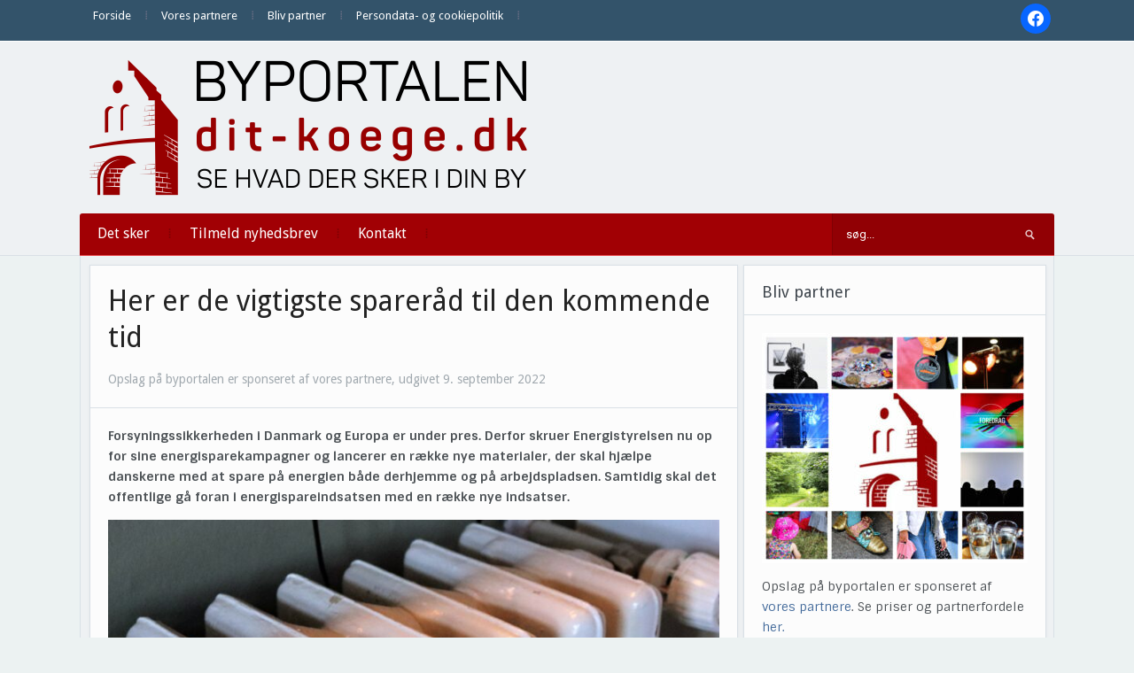

--- FILE ---
content_type: text/html; charset=UTF-8
request_url: https://dit-koege.dk/her-er-de-vigtigste-spareraad-til-den-kommende-tid/
body_size: 16390
content:
<!DOCTYPE html>
<html xmlns="http://www.w3.org/1999/xhtml" lang="da-DK" prefix="og: http://ogp.me/ns# article: http://ogp.me/ns/article#">
<head>
    <meta http-equiv="Content-Type" content="text/html; charset=UTF-8" />
    <meta http-equiv="X-UA-Compatible" content="IE=edge,chrome=1">
    <meta name="viewport" content="width=device-width, initial-scale=1.0">

    
    <link rel="pingback" href="https://dit-koege.dk/xmlrpc.php" />

    <title>Her er de vigtigste spareråd til den kommende tid | Dit Køge</title>
<meta name='robots' content='max-image-preview:large' />
<link rel='dns-prefetch' href='//fonts.googleapis.com' />
<link rel='dns-prefetch' href='//hb.wpmucdn.com' />
<link href='//hb.wpmucdn.com' rel='preconnect' />
<link href='http://fonts.googleapis.com' rel='preconnect' />
<link href='//fonts.gstatic.com' crossorigin='' rel='preconnect' />
<link rel="alternate" type="application/rss+xml" title="Dit Køge &raquo; Feed" href="https://dit-koege.dk/feed/" />
<link rel="alternate" type="application/rss+xml" title="Dit Køge &raquo;-kommentar-feed" href="https://dit-koege.dk/comments/feed/" />
<link rel="alternate" title="oEmbed (JSON)" type="application/json+oembed" href="https://dit-koege.dk/wp-json/oembed/1.0/embed?url=https%3A%2F%2Fdit-koege.dk%2Fher-er-de-vigtigste-spareraad-til-den-kommende-tid%2F" />
<link rel="alternate" title="oEmbed (XML)" type="text/xml+oembed" href="https://dit-koege.dk/wp-json/oembed/1.0/embed?url=https%3A%2F%2Fdit-koege.dk%2Fher-er-de-vigtigste-spareraad-til-den-kommende-tid%2F&#038;format=xml" />
<style id='wp-img-auto-sizes-contain-inline-css' type='text/css'>
img:is([sizes=auto i],[sizes^="auto," i]){contain-intrinsic-size:3000px 1500px}
/*# sourceURL=wp-img-auto-sizes-contain-inline-css */
</style>
<link rel='stylesheet' id='pt-cv-public-style-css' href='https://hb.wpmucdn.com/dit-koege.dk/ceb25fb0-29a5-4aac-bf38-c62a9b9fe5bd.css' type='text/css' media='all' />
<style id='wp-emoji-styles-inline-css' type='text/css'>

	img.wp-smiley, img.emoji {
		display: inline !important;
		border: none !important;
		box-shadow: none !important;
		height: 1em !important;
		width: 1em !important;
		margin: 0 0.07em !important;
		vertical-align: -0.1em !important;
		background: none !important;
		padding: 0 !important;
	}
/*# sourceURL=wp-emoji-styles-inline-css */
</style>
<style id='wp-block-library-inline-css' type='text/css'>
:root{--wp-block-synced-color:#7a00df;--wp-block-synced-color--rgb:122,0,223;--wp-bound-block-color:var(--wp-block-synced-color);--wp-editor-canvas-background:#ddd;--wp-admin-theme-color:#007cba;--wp-admin-theme-color--rgb:0,124,186;--wp-admin-theme-color-darker-10:#006ba1;--wp-admin-theme-color-darker-10--rgb:0,107,160.5;--wp-admin-theme-color-darker-20:#005a87;--wp-admin-theme-color-darker-20--rgb:0,90,135;--wp-admin-border-width-focus:2px}@media (min-resolution:192dpi){:root{--wp-admin-border-width-focus:1.5px}}.wp-element-button{cursor:pointer}:root .has-very-light-gray-background-color{background-color:#eee}:root .has-very-dark-gray-background-color{background-color:#313131}:root .has-very-light-gray-color{color:#eee}:root .has-very-dark-gray-color{color:#313131}:root .has-vivid-green-cyan-to-vivid-cyan-blue-gradient-background{background:linear-gradient(135deg,#00d084,#0693e3)}:root .has-purple-crush-gradient-background{background:linear-gradient(135deg,#34e2e4,#4721fb 50%,#ab1dfe)}:root .has-hazy-dawn-gradient-background{background:linear-gradient(135deg,#faaca8,#dad0ec)}:root .has-subdued-olive-gradient-background{background:linear-gradient(135deg,#fafae1,#67a671)}:root .has-atomic-cream-gradient-background{background:linear-gradient(135deg,#fdd79a,#004a59)}:root .has-nightshade-gradient-background{background:linear-gradient(135deg,#330968,#31cdcf)}:root .has-midnight-gradient-background{background:linear-gradient(135deg,#020381,#2874fc)}:root{--wp--preset--font-size--normal:16px;--wp--preset--font-size--huge:42px}.has-regular-font-size{font-size:1em}.has-larger-font-size{font-size:2.625em}.has-normal-font-size{font-size:var(--wp--preset--font-size--normal)}.has-huge-font-size{font-size:var(--wp--preset--font-size--huge)}.has-text-align-center{text-align:center}.has-text-align-left{text-align:left}.has-text-align-right{text-align:right}.has-fit-text{white-space:nowrap!important}#end-resizable-editor-section{display:none}.aligncenter{clear:both}.items-justified-left{justify-content:flex-start}.items-justified-center{justify-content:center}.items-justified-right{justify-content:flex-end}.items-justified-space-between{justify-content:space-between}.screen-reader-text{border:0;clip-path:inset(50%);height:1px;margin:-1px;overflow:hidden;padding:0;position:absolute;width:1px;word-wrap:normal!important}.screen-reader-text:focus{background-color:#ddd;clip-path:none;color:#444;display:block;font-size:1em;height:auto;left:5px;line-height:normal;padding:15px 23px 14px;text-decoration:none;top:5px;width:auto;z-index:100000}html :where(.has-border-color){border-style:solid}html :where([style*=border-top-color]){border-top-style:solid}html :where([style*=border-right-color]){border-right-style:solid}html :where([style*=border-bottom-color]){border-bottom-style:solid}html :where([style*=border-left-color]){border-left-style:solid}html :where([style*=border-width]){border-style:solid}html :where([style*=border-top-width]){border-top-style:solid}html :where([style*=border-right-width]){border-right-style:solid}html :where([style*=border-bottom-width]){border-bottom-style:solid}html :where([style*=border-left-width]){border-left-style:solid}html :where(img[class*=wp-image-]){height:auto;max-width:100%}:where(figure){margin:0 0 1em}html :where(.is-position-sticky){--wp-admin--admin-bar--position-offset:var(--wp-admin--admin-bar--height,0px)}@media screen and (max-width:600px){html :where(.is-position-sticky){--wp-admin--admin-bar--position-offset:0px}}

/*# sourceURL=wp-block-library-inline-css */
</style><style id='global-styles-inline-css' type='text/css'>
:root{--wp--preset--aspect-ratio--square: 1;--wp--preset--aspect-ratio--4-3: 4/3;--wp--preset--aspect-ratio--3-4: 3/4;--wp--preset--aspect-ratio--3-2: 3/2;--wp--preset--aspect-ratio--2-3: 2/3;--wp--preset--aspect-ratio--16-9: 16/9;--wp--preset--aspect-ratio--9-16: 9/16;--wp--preset--color--black: #000000;--wp--preset--color--cyan-bluish-gray: #abb8c3;--wp--preset--color--white: #ffffff;--wp--preset--color--pale-pink: #f78da7;--wp--preset--color--vivid-red: #cf2e2e;--wp--preset--color--luminous-vivid-orange: #ff6900;--wp--preset--color--luminous-vivid-amber: #fcb900;--wp--preset--color--light-green-cyan: #7bdcb5;--wp--preset--color--vivid-green-cyan: #00d084;--wp--preset--color--pale-cyan-blue: #8ed1fc;--wp--preset--color--vivid-cyan-blue: #0693e3;--wp--preset--color--vivid-purple: #9b51e0;--wp--preset--gradient--vivid-cyan-blue-to-vivid-purple: linear-gradient(135deg,rgb(6,147,227) 0%,rgb(155,81,224) 100%);--wp--preset--gradient--light-green-cyan-to-vivid-green-cyan: linear-gradient(135deg,rgb(122,220,180) 0%,rgb(0,208,130) 100%);--wp--preset--gradient--luminous-vivid-amber-to-luminous-vivid-orange: linear-gradient(135deg,rgb(252,185,0) 0%,rgb(255,105,0) 100%);--wp--preset--gradient--luminous-vivid-orange-to-vivid-red: linear-gradient(135deg,rgb(255,105,0) 0%,rgb(207,46,46) 100%);--wp--preset--gradient--very-light-gray-to-cyan-bluish-gray: linear-gradient(135deg,rgb(238,238,238) 0%,rgb(169,184,195) 100%);--wp--preset--gradient--cool-to-warm-spectrum: linear-gradient(135deg,rgb(74,234,220) 0%,rgb(151,120,209) 20%,rgb(207,42,186) 40%,rgb(238,44,130) 60%,rgb(251,105,98) 80%,rgb(254,248,76) 100%);--wp--preset--gradient--blush-light-purple: linear-gradient(135deg,rgb(255,206,236) 0%,rgb(152,150,240) 100%);--wp--preset--gradient--blush-bordeaux: linear-gradient(135deg,rgb(254,205,165) 0%,rgb(254,45,45) 50%,rgb(107,0,62) 100%);--wp--preset--gradient--luminous-dusk: linear-gradient(135deg,rgb(255,203,112) 0%,rgb(199,81,192) 50%,rgb(65,88,208) 100%);--wp--preset--gradient--pale-ocean: linear-gradient(135deg,rgb(255,245,203) 0%,rgb(182,227,212) 50%,rgb(51,167,181) 100%);--wp--preset--gradient--electric-grass: linear-gradient(135deg,rgb(202,248,128) 0%,rgb(113,206,126) 100%);--wp--preset--gradient--midnight: linear-gradient(135deg,rgb(2,3,129) 0%,rgb(40,116,252) 100%);--wp--preset--font-size--small: 13px;--wp--preset--font-size--medium: 20px;--wp--preset--font-size--large: 36px;--wp--preset--font-size--x-large: 42px;--wp--preset--spacing--20: 0.44rem;--wp--preset--spacing--30: 0.67rem;--wp--preset--spacing--40: 1rem;--wp--preset--spacing--50: 1.5rem;--wp--preset--spacing--60: 2.25rem;--wp--preset--spacing--70: 3.38rem;--wp--preset--spacing--80: 5.06rem;--wp--preset--shadow--natural: 6px 6px 9px rgba(0, 0, 0, 0.2);--wp--preset--shadow--deep: 12px 12px 50px rgba(0, 0, 0, 0.4);--wp--preset--shadow--sharp: 6px 6px 0px rgba(0, 0, 0, 0.2);--wp--preset--shadow--outlined: 6px 6px 0px -3px rgb(255, 255, 255), 6px 6px rgb(0, 0, 0);--wp--preset--shadow--crisp: 6px 6px 0px rgb(0, 0, 0);}:where(.is-layout-flex){gap: 0.5em;}:where(.is-layout-grid){gap: 0.5em;}body .is-layout-flex{display: flex;}.is-layout-flex{flex-wrap: wrap;align-items: center;}.is-layout-flex > :is(*, div){margin: 0;}body .is-layout-grid{display: grid;}.is-layout-grid > :is(*, div){margin: 0;}:where(.wp-block-columns.is-layout-flex){gap: 2em;}:where(.wp-block-columns.is-layout-grid){gap: 2em;}:where(.wp-block-post-template.is-layout-flex){gap: 1.25em;}:where(.wp-block-post-template.is-layout-grid){gap: 1.25em;}.has-black-color{color: var(--wp--preset--color--black) !important;}.has-cyan-bluish-gray-color{color: var(--wp--preset--color--cyan-bluish-gray) !important;}.has-white-color{color: var(--wp--preset--color--white) !important;}.has-pale-pink-color{color: var(--wp--preset--color--pale-pink) !important;}.has-vivid-red-color{color: var(--wp--preset--color--vivid-red) !important;}.has-luminous-vivid-orange-color{color: var(--wp--preset--color--luminous-vivid-orange) !important;}.has-luminous-vivid-amber-color{color: var(--wp--preset--color--luminous-vivid-amber) !important;}.has-light-green-cyan-color{color: var(--wp--preset--color--light-green-cyan) !important;}.has-vivid-green-cyan-color{color: var(--wp--preset--color--vivid-green-cyan) !important;}.has-pale-cyan-blue-color{color: var(--wp--preset--color--pale-cyan-blue) !important;}.has-vivid-cyan-blue-color{color: var(--wp--preset--color--vivid-cyan-blue) !important;}.has-vivid-purple-color{color: var(--wp--preset--color--vivid-purple) !important;}.has-black-background-color{background-color: var(--wp--preset--color--black) !important;}.has-cyan-bluish-gray-background-color{background-color: var(--wp--preset--color--cyan-bluish-gray) !important;}.has-white-background-color{background-color: var(--wp--preset--color--white) !important;}.has-pale-pink-background-color{background-color: var(--wp--preset--color--pale-pink) !important;}.has-vivid-red-background-color{background-color: var(--wp--preset--color--vivid-red) !important;}.has-luminous-vivid-orange-background-color{background-color: var(--wp--preset--color--luminous-vivid-orange) !important;}.has-luminous-vivid-amber-background-color{background-color: var(--wp--preset--color--luminous-vivid-amber) !important;}.has-light-green-cyan-background-color{background-color: var(--wp--preset--color--light-green-cyan) !important;}.has-vivid-green-cyan-background-color{background-color: var(--wp--preset--color--vivid-green-cyan) !important;}.has-pale-cyan-blue-background-color{background-color: var(--wp--preset--color--pale-cyan-blue) !important;}.has-vivid-cyan-blue-background-color{background-color: var(--wp--preset--color--vivid-cyan-blue) !important;}.has-vivid-purple-background-color{background-color: var(--wp--preset--color--vivid-purple) !important;}.has-black-border-color{border-color: var(--wp--preset--color--black) !important;}.has-cyan-bluish-gray-border-color{border-color: var(--wp--preset--color--cyan-bluish-gray) !important;}.has-white-border-color{border-color: var(--wp--preset--color--white) !important;}.has-pale-pink-border-color{border-color: var(--wp--preset--color--pale-pink) !important;}.has-vivid-red-border-color{border-color: var(--wp--preset--color--vivid-red) !important;}.has-luminous-vivid-orange-border-color{border-color: var(--wp--preset--color--luminous-vivid-orange) !important;}.has-luminous-vivid-amber-border-color{border-color: var(--wp--preset--color--luminous-vivid-amber) !important;}.has-light-green-cyan-border-color{border-color: var(--wp--preset--color--light-green-cyan) !important;}.has-vivid-green-cyan-border-color{border-color: var(--wp--preset--color--vivid-green-cyan) !important;}.has-pale-cyan-blue-border-color{border-color: var(--wp--preset--color--pale-cyan-blue) !important;}.has-vivid-cyan-blue-border-color{border-color: var(--wp--preset--color--vivid-cyan-blue) !important;}.has-vivid-purple-border-color{border-color: var(--wp--preset--color--vivid-purple) !important;}.has-vivid-cyan-blue-to-vivid-purple-gradient-background{background: var(--wp--preset--gradient--vivid-cyan-blue-to-vivid-purple) !important;}.has-light-green-cyan-to-vivid-green-cyan-gradient-background{background: var(--wp--preset--gradient--light-green-cyan-to-vivid-green-cyan) !important;}.has-luminous-vivid-amber-to-luminous-vivid-orange-gradient-background{background: var(--wp--preset--gradient--luminous-vivid-amber-to-luminous-vivid-orange) !important;}.has-luminous-vivid-orange-to-vivid-red-gradient-background{background: var(--wp--preset--gradient--luminous-vivid-orange-to-vivid-red) !important;}.has-very-light-gray-to-cyan-bluish-gray-gradient-background{background: var(--wp--preset--gradient--very-light-gray-to-cyan-bluish-gray) !important;}.has-cool-to-warm-spectrum-gradient-background{background: var(--wp--preset--gradient--cool-to-warm-spectrum) !important;}.has-blush-light-purple-gradient-background{background: var(--wp--preset--gradient--blush-light-purple) !important;}.has-blush-bordeaux-gradient-background{background: var(--wp--preset--gradient--blush-bordeaux) !important;}.has-luminous-dusk-gradient-background{background: var(--wp--preset--gradient--luminous-dusk) !important;}.has-pale-ocean-gradient-background{background: var(--wp--preset--gradient--pale-ocean) !important;}.has-electric-grass-gradient-background{background: var(--wp--preset--gradient--electric-grass) !important;}.has-midnight-gradient-background{background: var(--wp--preset--gradient--midnight) !important;}.has-small-font-size{font-size: var(--wp--preset--font-size--small) !important;}.has-medium-font-size{font-size: var(--wp--preset--font-size--medium) !important;}.has-large-font-size{font-size: var(--wp--preset--font-size--large) !important;}.has-x-large-font-size{font-size: var(--wp--preset--font-size--x-large) !important;}
/*# sourceURL=global-styles-inline-css */
</style>

<style id='classic-theme-styles-inline-css' type='text/css'>
/*! This file is auto-generated */
.wp-block-button__link{color:#fff;background-color:#32373c;border-radius:9999px;box-shadow:none;text-decoration:none;padding:calc(.667em + 2px) calc(1.333em + 2px);font-size:1.125em}.wp-block-file__button{background:#32373c;color:#fff;text-decoration:none}
/*# sourceURL=/wp-includes/css/classic-themes.min.css */
</style>
<link rel='stylesheet' id='zoom-theme-utils-css-css' href='https://hb.wpmucdn.com/dit-koege.dk/f2aa057a-09ff-4ae3-8912-b737a85f645e.css' type='text/css' media='all' />
<link rel='stylesheet' id='alpha-style-css' href='https://hb.wpmucdn.com/dit-koege.dk/269da01c-50b1-4ad3-948b-2ec372230cb7.css' type='text/css' media='all' />
<link rel='stylesheet' id='media-queries-css' href='https://hb.wpmucdn.com/dit-koege.dk/dc36b85f-5be9-484a-81df-c00e40136211.css' type='text/css' media='all' />
<link rel='stylesheet' id='dashicons-css' href='https://hb.wpmucdn.com/dit-koege.dk/52ec1c7c-6967-4981-bbb0-df8d70e7cdf7.css' type='text/css' media='all' />
<link rel='stylesheet' id='google-fonts-css' href='https://fonts.googleapis.com/css?family=Roboto%3A400%2C700%7CSintony%3A400%2C700&#038;ver=6.9' type='text/css' media='all' />
<link rel='stylesheet' id='wpzoom-social-icons-socicon-css' href='https://hb.wpmucdn.com/dit-koege.dk/e404b680-123f-4570-a4d2-5e636dbcdf6f.css' type='text/css' media='all' />
<link rel='stylesheet' id='wpzoom-social-icons-genericons-css' href='https://hb.wpmucdn.com/dit-koege.dk/e6dec3a1-a03c-4c2b-aaff-6d1507aa6e0e.css' type='text/css' media='all' />
<link rel='stylesheet' id='wpzoom-social-icons-academicons-css' href='https://hb.wpmucdn.com/dit-koege.dk/1967e751-030c-42bb-bb03-7a878327f401.css' type='text/css' media='all' />
<link rel='stylesheet' id='wpzoom-social-icons-font-awesome-3-css' href='https://hb.wpmucdn.com/dit-koege.dk/41a41698-728d-4d53-acf7-3ded583f55ba.css' type='text/css' media='all' />
<link rel='stylesheet' id='wpzoom-social-icons-styles-css' href='https://hb.wpmucdn.com/dit-koege.dk/57bd0f34-a8a2-4865-a486-81e33bc3711c.css' type='text/css' media='all' />
<link rel='stylesheet' id='wpzoom-theme-css' href='https://dit-koege.dk/wp-content/themes/alpha/styles/default.css' type='text/css' media='all' />
<link rel='preload' as='font'  id='wpzoom-social-icons-font-academicons-woff2-css' href='https://dit-koege.dk/wp-content/plugins/social-icons-widget-by-wpzoom/assets/font/academicons.woff2?v=1.9.2'  type='font/woff2' crossorigin />
<link rel='preload' as='font'  id='wpzoom-social-icons-font-fontawesome-3-woff2-css' href='https://dit-koege.dk/wp-content/plugins/social-icons-widget-by-wpzoom/assets/font/fontawesome-webfont.woff2?v=4.7.0'  type='font/woff2' crossorigin />
<link rel='preload' as='font'  id='wpzoom-social-icons-font-genericons-woff-css' href='https://dit-koege.dk/wp-content/plugins/social-icons-widget-by-wpzoom/assets/font/Genericons.woff'  type='font/woff' crossorigin />
<link rel='preload' as='font'  id='wpzoom-social-icons-font-socicon-woff2-css' href='https://dit-koege.dk/wp-content/plugins/social-icons-widget-by-wpzoom/assets/font/socicon.woff2?v=4.5.4'  type='font/woff2' crossorigin />
<!--n2css--><!--n2js--><script type="text/javascript" src="https://hb.wpmucdn.com/dit-koege.dk/22906b4d-6397-4c6d-805c-5963f5fcfadf.js" id="jquery-core-js"></script>
<script type="text/javascript" src="https://hb.wpmucdn.com/dit-koege.dk/4461cc95-aab1-48d7-ab5e-b499ef333abe.js" id="jquery-migrate-js"></script>
<link rel="https://api.w.org/" href="https://dit-koege.dk/wp-json/" /><link rel="alternate" title="JSON" type="application/json" href="https://dit-koege.dk/wp-json/wp/v2/posts/215467" /><link rel="EditURI" type="application/rsd+xml" title="RSD" href="https://dit-koege.dk/xmlrpc.php?rsd" />
<meta name="generator" content="WordPress 6.9" />
<link rel='shortlink' href='https://dit-koege.dk/?p=215467' />
<meta property="og:title" name="og:title" content="Her er de vigtigste spareråd til den kommende tid" />
<meta property="og:type" name="og:type" content="article" />
<meta property="og:image" name="og:image" content="https://dit-koege.dk/wp-content/uploads/2022/09/Radiator-varme-forbrug-feb-22-abw-scaled-1-1024x684.jpg" />
<meta property="og:url" name="og:url" content="https://dit-koege.dk/her-er-de-vigtigste-spareraad-til-den-kommende-tid/" />
<meta property="og:description" name="og:description" content="Forsyningssikkerheden i Danmark og Europa er under pres. Derfor skruer Energistyrelsen nu op for sine energisparekampagner og lancerer en række nye materialer, der skal hjælpe danskerne med at spare på[Read More...]" />
<meta property="og:locale" name="og:locale" content="da_DK" />
<meta property="og:site_name" name="og:site_name" content="Dit Køge" />
<meta property="twitter:card" name="twitter:card" content="summary_large_image" />
<meta property="article:section" name="article:section" content="Ikke kategoriseret" />
<meta property="article:published_time" name="article:published_time" content="2022-09-09T10:21:03+02:00" />
<meta property="article:modified_time" name="article:modified_time" content="2022-09-09T10:21:03+02:00" />
<meta property="article:author" name="article:author" content="https://dit-koege.dk/author/johannes/" />
<script type="text/javascript">
(function(url){
	if(/(?:Chrome\/26\.0\.1410\.63 Safari\/537\.31|WordfenceTestMonBot)/.test(navigator.userAgent)){ return; }
	var addEvent = function(evt, handler) {
		if (window.addEventListener) {
			document.addEventListener(evt, handler, false);
		} else if (window.attachEvent) {
			document.attachEvent('on' + evt, handler);
		}
	};
	var removeEvent = function(evt, handler) {
		if (window.removeEventListener) {
			document.removeEventListener(evt, handler, false);
		} else if (window.detachEvent) {
			document.detachEvent('on' + evt, handler);
		}
	};
	var evts = 'contextmenu dblclick drag dragend dragenter dragleave dragover dragstart drop keydown keypress keyup mousedown mousemove mouseout mouseover mouseup mousewheel scroll'.split(' ');
	var logHuman = function() {
		if (window.wfLogHumanRan) { return; }
		window.wfLogHumanRan = true;
		var wfscr = document.createElement('script');
		wfscr.type = 'text/javascript';
		wfscr.async = true;
		wfscr.src = url + '&r=' + Math.random();
		(document.getElementsByTagName('head')[0]||document.getElementsByTagName('body')[0]).appendChild(wfscr);
		for (var i = 0; i < evts.length; i++) {
			removeEvent(evts[i], logHuman);
		}
	};
	for (var i = 0; i < evts.length; i++) {
		addEvent(evts[i], logHuman);
	}
})('//dit-koege.dk/?wordfence_lh=1&hid=67E88B7C5856B15026F44A46C1A5976B');
</script><!-- WPZOOM Theme / Framework -->
<meta name="generator" content="Alpha 2.1.9" />
<meta name="generator" content="WPZOOM Framework 2.0.9" />
<style type="text/css">@import url("https://fonts.googleapis.com/css?family=Droid+Sans:r,b|Droid+Sans:r,b|Droid+Sans:r,b|Droid+Sans:r,b|Droid+Sans:r,b|Droid+Sans:r,b|Droid+Sans:r,b");
body{background-color:#ECF2F2;}
#menu{background:#A10004;}
body{font-family: 'Droid Sans';}#logo h1 a{font-family: 'Droid Sans';}#slider #slidemain .slide_content h2{font-family: 'Droid Sans';}.left-col h2, .right-col h4{font-family: 'Droid Sans';}.archiveposts h2{font-family: 'Droid Sans';}h1.title{font-family: 'Droid Sans';}.widget h3.title{font-family: 'Droid Sans';}</style>
<script type="text/javascript">document.write('<style type="text/css">.tabber{display:none;}</style>');</script><!-- SEO meta tags powered by SmartCrawl https://wpmudev.com/project/smartcrawl-wordpress-seo/ -->
<link rel="canonical" href="https://dit-koege.dk/her-er-de-vigtigste-spareraad-til-den-kommende-tid/" />
<meta name="description" content="Forsyningssikkerheden i Danmark og Europa er under pres. Derfor skruer Energistyrelsen nu op for sine energisparekampagner og lancerer en række nye material ..." />
<script type="application/ld+json">{"@context":"https:\/\/schema.org","@graph":[{"@type":"Organization","@id":"https:\/\/dit-koege.dk\/#schema-publishing-organization","url":"https:\/\/dit-koege.dk","name":"Dit K\u00f8ge"},{"@type":"WebSite","@id":"https:\/\/dit-koege.dk\/#schema-website","url":"https:\/\/dit-koege.dk","name":"Dit K\u00f8ge","encoding":"UTF-8","potentialAction":{"@type":"SearchAction","target":"https:\/\/dit-koege.dk\/search\/{search_term_string}\/","query-input":"required name=search_term_string"}},{"@type":"BreadcrumbList","@id":"https:\/\/dit-koege.dk\/her-er-de-vigtigste-spareraad-til-den-kommende-tid?page&name=her-er-de-vigtigste-spareraad-til-den-kommende-tid\/#breadcrumb","itemListElement":[{"@type":"ListItem","position":1,"name":"Home","item":"https:\/\/dit-koege.dk"},{"@type":"ListItem","position":2,"name":"Ikke kategoriseret","item":"https:\/\/dit-koege.dk\/category\/ikke-kategoriseret\/"},{"@type":"ListItem","position":3,"name":"Her er de vigtigste sparer\u00e5d til den kommende tid"}]},{"@type":"Person","@id":"https:\/\/dit-koege.dk\/author\/johannes\/#schema-author","name":"johannes","url":"https:\/\/dit-koege.dk\/author\/johannes\/"},{"@type":"WebPage","@id":"https:\/\/dit-koege.dk\/her-er-de-vigtigste-spareraad-til-den-kommende-tid\/#schema-webpage","isPartOf":{"@id":"https:\/\/dit-koege.dk\/#schema-website"},"publisher":{"@id":"https:\/\/dit-koege.dk\/#schema-publishing-organization"},"url":"https:\/\/dit-koege.dk\/her-er-de-vigtigste-spareraad-til-den-kommende-tid\/"},{"@type":"Article","mainEntityOfPage":{"@id":"https:\/\/dit-koege.dk\/her-er-de-vigtigste-spareraad-til-den-kommende-tid\/#schema-webpage"},"publisher":{"@id":"https:\/\/dit-koege.dk\/#schema-publishing-organization"},"dateModified":"2022-09-09T10:21:03","datePublished":"2022-09-09T10:21:03","headline":"Her er de vigtigste sparer\u00e5d til den kommende tid | Dit K\u00f8ge","description":"Forsyningssikkerheden i Danmark og Europa er under pres. Derfor skruer Energistyrelsen nu op for sine energisparekampagner og lancerer en r\u00e6kke nye material ...","name":"Her er de vigtigste sparer\u00e5d til den kommende tid","author":{"@id":"https:\/\/dit-koege.dk\/author\/johannes\/#schema-author"},"image":{"@type":"ImageObject","@id":"https:\/\/dit-koege.dk\/her-er-de-vigtigste-spareraad-til-den-kommende-tid\/#schema-article-image","url":"https:\/\/dit-koege.dk\/wp-content\/uploads\/2022\/09\/Radiator-varme-forbrug-feb-22-abw-scaled-1.jpg","height":1367,"width":2048},"thumbnailUrl":"https:\/\/dit-koege.dk\/wp-content\/uploads\/2022\/09\/Radiator-varme-forbrug-feb-22-abw-scaled-1.jpg"}]}</script>
<meta property="og:type" content="article" />
<meta property="og:url" content="https://dit-koege.dk/her-er-de-vigtigste-spareraad-til-den-kommende-tid/" />
<meta property="og:title" content="Her er de vigtigste spareråd til den kommende tid | Dit Køge" />
<meta property="og:description" content="Forsyningssikkerheden i Danmark og Europa er under pres. Derfor skruer Energistyrelsen nu op for sine energisparekampagner og lancerer en række nye material ..." />
<meta property="og:image" content="https://dit-koege.dk/wp-content/uploads/2022/09/Radiator-varme-forbrug-feb-22-abw-scaled-1.jpg" />
<meta property="og:image:width" content="2048" />
<meta property="og:image:height" content="1367" />
<meta property="article:published_time" content="2022-09-09T10:21:03" />
<meta property="article:author" content="johannes" />
<meta name="twitter:card" content="summary_large_image" />
<meta name="twitter:title" content="Her er de vigtigste spareråd til den kommende tid | Dit Køge" />
<meta name="twitter:description" content="Forsyningssikkerheden i Danmark og Europa er under pres. Derfor skruer Energistyrelsen nu op for sine energisparekampagner og lancerer en række nye material ..." />
<meta name="twitter:image" content="https://dit-koege.dk/wp-content/uploads/2022/09/Radiator-varme-forbrug-feb-22-abw-scaled-1.jpg" />
<!-- /SEO -->
<link rel="icon" href="https://dit-koege.dk/wp-content/uploads/2018/08/cropped-ByPortalerneFavicon-32x32.png" sizes="32x32" />
<link rel="icon" href="https://dit-koege.dk/wp-content/uploads/2018/08/cropped-ByPortalerneFavicon-192x192.png" sizes="192x192" />
<link rel="apple-touch-icon" href="https://dit-koege.dk/wp-content/uploads/2018/08/cropped-ByPortalerneFavicon-180x180.png" />
<meta name="msapplication-TileImage" content="https://dit-koege.dk/wp-content/uploads/2018/08/cropped-ByPortalerneFavicon-270x270.png" />
<link rel='stylesheet' id='mailpoet_public-css' href='https://hb.wpmucdn.com/dit-koege.dk/c27ae924-0420-4b09-b2c5-2c290f1f6f72.css' type='text/css' media='all' />
<link rel='stylesheet' id='mailpoet_custom_fonts_0-css' href='https://fonts.googleapis.com/css?family=Abril+FatFace%3A400%2C400i%2C700%2C700i%7CAlegreya%3A400%2C400i%2C700%2C700i%7CAlegreya+Sans%3A400%2C400i%2C700%2C700i%7CAmatic+SC%3A400%2C400i%2C700%2C700i%7CAnonymous+Pro%3A400%2C400i%2C700%2C700i%7CArchitects+Daughter%3A400%2C400i%2C700%2C700i%7CArchivo%3A400%2C400i%2C700%2C700i%7CArchivo+Narrow%3A400%2C400i%2C700%2C700i%7CAsap%3A400%2C400i%2C700%2C700i%7CBarlow%3A400%2C400i%2C700%2C700i%7CBioRhyme%3A400%2C400i%2C700%2C700i%7CBonbon%3A400%2C400i%2C700%2C700i%7CCabin%3A400%2C400i%2C700%2C700i%7CCairo%3A400%2C400i%2C700%2C700i%7CCardo%3A400%2C400i%2C700%2C700i%7CChivo%3A400%2C400i%2C700%2C700i%7CConcert+One%3A400%2C400i%2C700%2C700i%7CCormorant%3A400%2C400i%2C700%2C700i%7CCrimson+Text%3A400%2C400i%2C700%2C700i%7CEczar%3A400%2C400i%2C700%2C700i%7CExo+2%3A400%2C400i%2C700%2C700i%7CFira+Sans%3A400%2C400i%2C700%2C700i%7CFjalla+One%3A400%2C400i%2C700%2C700i%7CFrank+Ruhl+Libre%3A400%2C400i%2C700%2C700i%7CGreat+Vibes%3A400%2C400i%2C700%2C700i&#038;ver=6.9' type='text/css' media='all' />
<link rel='stylesheet' id='mailpoet_custom_fonts_1-css' href='https://fonts.googleapis.com/css?family=Heebo%3A400%2C400i%2C700%2C700i%7CIBM+Plex%3A400%2C400i%2C700%2C700i%7CInconsolata%3A400%2C400i%2C700%2C700i%7CIndie+Flower%3A400%2C400i%2C700%2C700i%7CInknut+Antiqua%3A400%2C400i%2C700%2C700i%7CInter%3A400%2C400i%2C700%2C700i%7CKarla%3A400%2C400i%2C700%2C700i%7CLibre+Baskerville%3A400%2C400i%2C700%2C700i%7CLibre+Franklin%3A400%2C400i%2C700%2C700i%7CMontserrat%3A400%2C400i%2C700%2C700i%7CNeuton%3A400%2C400i%2C700%2C700i%7CNotable%3A400%2C400i%2C700%2C700i%7CNothing+You+Could+Do%3A400%2C400i%2C700%2C700i%7CNoto+Sans%3A400%2C400i%2C700%2C700i%7CNunito%3A400%2C400i%2C700%2C700i%7COld+Standard+TT%3A400%2C400i%2C700%2C700i%7COxygen%3A400%2C400i%2C700%2C700i%7CPacifico%3A400%2C400i%2C700%2C700i%7CPoppins%3A400%2C400i%2C700%2C700i%7CProza+Libre%3A400%2C400i%2C700%2C700i%7CPT+Sans%3A400%2C400i%2C700%2C700i%7CPT+Serif%3A400%2C400i%2C700%2C700i%7CRakkas%3A400%2C400i%2C700%2C700i%7CReenie+Beanie%3A400%2C400i%2C700%2C700i%7CRoboto+Slab%3A400%2C400i%2C700%2C700i&#038;ver=6.9' type='text/css' media='all' />
<link rel='stylesheet' id='mailpoet_custom_fonts_2-css' href='https://fonts.googleapis.com/css?family=Ropa+Sans%3A400%2C400i%2C700%2C700i%7CRubik%3A400%2C400i%2C700%2C700i%7CShadows+Into+Light%3A400%2C400i%2C700%2C700i%7CSpace+Mono%3A400%2C400i%2C700%2C700i%7CSpectral%3A400%2C400i%2C700%2C700i%7CSue+Ellen+Francisco%3A400%2C400i%2C700%2C700i%7CTitillium+Web%3A400%2C400i%2C700%2C700i%7CUbuntu%3A400%2C400i%2C700%2C700i%7CVarela%3A400%2C400i%2C700%2C700i%7CVollkorn%3A400%2C400i%2C700%2C700i%7CWork+Sans%3A400%2C400i%2C700%2C700i%7CYatra+One%3A400%2C400i%2C700%2C700i&#038;ver=6.9' type='text/css' media='all' />
</head>
<body class="wp-singular post-template-default single single-post postid-215467 single-format-standard wp-theme-alpha metaslider-plugin">

    <header id="header">

        <div id="menutop">
            <div class="inner-wrap">

                
                    <a class="btn_menu" id="toggle-top" href="#"></a>

                    <div id="topmenu-wrap">

                        <ul id="topmenu" class="dropdown"><li id="menu-item-1505" class="menu-item menu-item-type-custom menu-item-object-custom menu-item-home menu-item-1505"><a href="https://dit-koege.dk">Forside</a></li>
<li id="menu-item-3984" class="menu-item menu-item-type-post_type menu-item-object-page menu-item-3984"><a href="https://dit-koege.dk/vores-partnere-2/">Vores partnere</a></li>
<li id="menu-item-152" class="menu-item menu-item-type-post_type menu-item-object-page menu-item-152"><a href="https://dit-koege.dk/bliv-partner/">Bliv partner</a></li>
<li id="menu-item-260282" class="menu-item menu-item-type-post_type menu-item-object-page menu-item-260282"><a href="https://dit-koege.dk/persondata-og-cookiepolitik/">Persondata- og cookiepolitik</a></li>
</ul>
                    </div>

                
                                    <div id="navsocial">

                        <div id="zoom-social-icons-widget-5" class="widget zoom-social-icons-widget"><h3 class="title">Follow us</h3>
		
<ul class="zoom-social-icons-list zoom-social-icons-list--with-canvas zoom-social-icons-list--round zoom-social-icons-list--no-labels">

		
				<li class="zoom-social_icons-list__item">
		<a class="zoom-social_icons-list__link" href="https://www.facebook.com/byportalenkoege" target="_blank" title="Følg os på Facebook" >
									
						<span class="screen-reader-text">facebook</span>
			
						<span class="zoom-social_icons-list-span social-icon socicon socicon-facebook" data-hover-rule="background-color" data-hover-color="#0866FF" style="background-color : #0866FF; font-size: 18px; padding:8px" ></span>
			
					</a>
	</li>

	
</ul>

		<div class="clear"></div></div>
                    </div>
                
                <div class="clear"></div>

            </div><!-- /.inner-wrap -->

        </div><!-- /#menutop -->

        <div class="inner-wrap header-wrap">

            <div id="logo">
                
                <a href="https://dit-koege.dk" title="Se hvad der sker i din by">
                                            <img src="https://dit-koege.dk/wp-content/uploads/2020/04/dit-koege-L.png" alt="Dit Køge" />
                                    </a>

                            </div><!-- / #logo -->


            
            <div class="clear"></div>


            <div id="menu">

                <a class="btn_menu" id="toggle-main" href="#"></a>

                <div id="menu-wrap">

                    <ul id="mainmenu" class="dropdown"><li id="menu-item-1499" class="menu-item menu-item-type-custom menu-item-object-custom menu-item-1499"><a href="https://dit-koege.dk/kultunaut">Det sker</a></li>
<li id="menu-item-260283" class="menu-item menu-item-type-post_type menu-item-object-page menu-item-260283"><a href="https://dit-koege.dk/tilmeld-nyhedsbrev/">Tilmeld nyhedsbrev</a></li>
<li id="menu-item-260284" class="menu-item menu-item-type-post_type menu-item-object-page menu-item-260284"><a href="https://dit-koege.dk/kontakt/">Kontakt</a></li>
</ul>
                </div>

                <div id="search"> 
	<form method="get" id="searchform" action="https://dit-koege.dk/">
		<input type="text" name="s" id="s" size="35" onblur="if (this.value == '') {this.value = 'søg...';}" onfocus="if (this.value == 'søg...') {this.value = '';}" value="søg..." class="text" />
		<input type="submit" id="searchsubmit" class="submit" value="Search" />
	</form>
</div>
                <div class="clear"></div>

            </div><!-- /#menu -->

        </div><!-- /.inner-wrap -->

    </header>

    
    <div class="container">
        <div class="content-wrap">
<div class="single-area">

	
		<div class="post-meta">

		 	<h1 class="title">
				<a href="https://dit-koege.dk/her-er-de-vigtigste-spareraad-til-den-kommende-tid/" title="Permalink to Her er de vigtigste spareråd til den kommende tid" rel="bookmark">Her er de vigtigste spareråd til den kommende tid</a>
			</h1>

			  						Opslag på byportalen er sponseret af vores partnere, udgivet 9. september 2022			
		</div><!-- /.post-meta -->


		<div id="post-215467" class="clearfix post-wrap post-215467 post type-post status-publish format-standard has-post-thumbnail hentry category-ikke-kategoriseret">

			<div class="entry">
				<p><strong>Forsyningssikkerheden i Danmark og Europa er under pres. Derfor skruer Energistyrelsen nu op for sine energisparekampagner og lancerer en række nye materialer, der skal hjælpe danskerne med at spare på energien både derhjemme og på arbejdspladsen. Samtidig skal det offentlige gå foran i energispareindsatsen med en række nye indsatser.</strong></p>
<figure id="attachment_27963" class="wp-caption alignnone" aria-describedby="caption-attachment-27963"><a href="https://dit-vesterbro.dk/wp-content/uploads/2022/02/Radiator-varme-forbrug-feb-22-abw-scaled.jpg"><img fetchpriority="high" decoding="async" class="size-large wp-image-27963" src="https://dit-vesterbro.dk/wp-content/uploads/2022/02/Radiator-varme-forbrug-feb-22-abw-1024x684.jpg" sizes="(max-width: 690px) 100vw, 690px" srcset="https://dit-vesterbro.dk/wp-content/uploads/2022/02/Radiator-varme-forbrug-feb-22-abw-1024x684.jpg 1024w, https://dit-vesterbro.dk/wp-content/uploads/2022/02/Radiator-varme-forbrug-feb-22-abw-300x200.jpg 300w, https://dit-vesterbro.dk/wp-content/uploads/2022/02/Radiator-varme-forbrug-feb-22-abw-768x513.jpg 768w, https://dit-vesterbro.dk/wp-content/uploads/2022/02/Radiator-varme-forbrug-feb-22-abw-1536x1026.jpg 1536w, https://dit-vesterbro.dk/wp-content/uploads/2022/02/Radiator-varme-forbrug-feb-22-abw-scaled.jpg 2048w, https://dit-vesterbro.dk/wp-content/uploads/2022/02/Radiator-varme-forbrug-feb-22-abw-1320x881.jpg 1320w" alt="" width="690" height="461" /></a><figcaption id="caption-attachment-27963" class="wp-caption-text">Foto ABW</figcaption></figure>
<p>I dag lancerer Energistyrelsen en række informationsmaterialer, der skal hjælpe danskerne både i det offentlige og i det private med at spare energi på arbejdspladsen. Vi bruger nemlig omkring en tredjedel af døgnets timer på arbejdspladsen. Endda timer, hvor vi er vågne og aktive. Derfor sætter vores energiforbrug, mens vi er på arbejde, et betydeligt aftryk.</p>
<p>”Det er afgørende, at vi alle hjælper hinanden med at spare på energien i hverdagen. Som medarbejder kan man selv være med til at mindske energiforbruget og bidrage til, at ens arbejdsplads bliver en del af løsningen på den vanskelige energisituation, vi alle oplever for tiden,”, forklarer Kristoffer Böttzauw, direktør i Energistyrelsen.</p>
<p><strong>Gode råd på SparEnergi.dk</strong><br />
Energistyrelsen har i første omgang udarbejdet informationsmaterialer målrettet både de offentlige og private arbejdspladser, herunder plakater med gode råd, som kan sættes op relevante steder, hvor man kan spare på energien i for eksempel kontorer, køkkener, toiletter og mødelokaler.</p>
<p>”Det handler om at hjælpe folk med at øge opmærksomheden. Gode vaner varer ved, og når det handler om energi, gavner de både pengepungen, klima og europæisk uafhængighed af russisk gas,” siger Kristoffer Böttzauw.</p>
<p>Alle materialer henviser til hjemmesiden SparEnergi.dk, hvor de gode råd og materialer er samlet, og løbende bliver opdateret. Informationsmaterialet skal også ses i lyset af, at regeringen, Danske Regioner og KL er enige om at spare på energien i det offentlige.</p>
<p><strong>Fire overordnede spareråd til danskerne</strong><br />
Bladene hænger endnu på træerne, men inden længe går Danmark en koldere periode i møde. Der er fire overordnede energispareråd for den kommende tid, som danskerne bør huske på for at understøtte forsyningssikkerheden og tage toppen af energiregningen.</p>
<p>De fire råd er:</p>
<p><strong>1) Skru ned for varmen</strong></p>
<p><strong>2) Begræns brugen af varmt vand</strong></p>
<p><strong>3) Spar på strømmen – sluk for apparater, når de ikke er i brug og for unødvendig belysning</strong></p>
<p><strong>4) Brug strømmen, når den er billigst</strong></p>
<p>Derudover er det vigtigt, at man som boligejer gør sit hus klar til vinteren. Det kan for eksempel være ved at sætte tætningslister op eller få isoleret boligen bedre. På Sparenergi.dk kan danskerne finde konkrete tips og tricks til, hvordan man kan spare på energien.</p>
<p>”Ingen kan gøre alt, men alle kan gøre lidt, og sammen kan vi gøre en hel del, når det drejer sig om at spare energi. Det vil vi som myndighed hjælpe danskerne med,” siger Kristoffer Böttzauw, direktør i Energistyrelsen.</p>
<h4><strong>Fakta: Energistyrelsens energisparekampagne</strong></h4>
<ul>
<li>Energistyrelsens energisparekampagne er forankret på Sparenergi.dk og skal hjælpe danskerne med at spare på energien.</li>
<li>Den består af informationsmateriale, rådgivning og oplysning til henholdsvis borgere og arbejdspladser.
<ul>
<li><em>Offentlige arbejdspladser: </em>Energistyrelsen vil understøtte hensigterne om energibesparelser på de offentlige arbejdspladser med en række gode råd, der giver energibesparelser. Materialerne er i første omgang tiltænkt statens kontorbygninger, men de fleste af materialerne vil også kunne anvendes på øvrige offentlige og private arbejdspladser. De første materialer ligger allerede klar på SparEnergi.dk. Der vil løbende blive udviklet flere materialer.</li>
<li><em>Borgere: </em>Energistyrelsen kører sideløbende en kampagne, som har fokus på at hjælpe danskerne med at spare på el, vand og varme. Sparerådene følger årstiden og energisituationen.</li>
<li>Find masser af gode råd og vejledning på <a href="https://sparenergi.dk/" target="_blank" rel="noopener">SparEnergi.dk</a></li>
</ul>
</li>
</ul>
<p><a href="https://ens.dk/presse/her-er-de-vigtigste-spareraad-til-den-kommende-tid">Kilde. </a></p>
				<div class="clear"></div>

								<div class="clear"></div>

			</div><!-- / .entry -->
			<div class="clear"></div>

			
 	 	</div><!-- #post-215467 -->

		
		
		<div class="clear"></div>


		
	
</div><!-- /.single-area -->


<div id="sidebar">

		
	
	<div id="black-studio-tinymce-8" class="widget widget_black_studio_tinymce"><h3 class="title">Bliv partner</h3><div class="widget-content"><div class="textwidget"><p><img class="alignnone size-medium wp-image-229437" src="https://dit-koege.dk/wp-content/uploads/2023/10/Kalender-Byportalen-jan-23-abw-1024x887-300x260.jpg" alt="" width="300" height="260" /></p>
<p>Opslag på byportalen er sponseret af <a href="https://dit-koege.dk/vores-partnere-2/">vores partnere</a>. Se priser og partnerfordele <a href="https://dit-koege.dk/bliv-partner/">her.</a></p>
</div><div class="clear"></div></div></div><div id="text-4" class="widget widget_text"><h3 class="title"><div class="empty"></div></h3><div class="widget-content">			<div class="textwidget"><p><a href="https://dit-koege.dk/butikker/angeltoft/"><img loading="lazy" decoding="async" class="alignnone size-medium wp-image-219090" src="https://dit-koege.dk/wp-content/uploads/2023/01/angeltoft-13-300x169.jpg" alt="" width="300" height="169" srcset="https://dit-koege.dk/wp-content/uploads/2023/01/angeltoft-13-300x170.jpg 300w, https://dit-koege.dk/wp-content/uploads/2023/01/angeltoft-13-1024x576.jpg 1024w, https://dit-koege.dk/wp-content/uploads/2023/01/angeltoft-13-768x432.jpg 768w, https://dit-koege.dk/wp-content/uploads/2023/01/angeltoft-13.jpg 1280w" sizes="auto, (max-width: 300px) 100vw, 300px" /></a></p>
<p><a href="https://dit-koege.dk/butikker/biler/bilgo-i-koege/"><img loading="lazy" decoding="async" class="alignnone size-full wp-image-212123" src="https://dit-koege.dk/wp-content/uploads/2022/06/bilgo-logo.png" alt="" width="300" height="222" srcset="https://dit-koege.dk/wp-content/uploads/2022/06/bilgo-logo.png 300w, https://dit-koege.dk/wp-content/uploads/2022/06/bilgo-logo-100x75.png 100w" sizes="auto, (max-width: 300px) 100vw, 300px" /></a></p>
<p><a href="https://dit-koege.dk/firmaer/byggeri/h-j-murerentreprise/"><img loading="lazy" decoding="async" class="alignnone size-full wp-image-216178" src="https://dit-koege.dk/wp-content/uploads/2022/09/h.j.-murerentreprise-logo.png" alt="" width="300" height="221" srcset="https://dit-koege.dk/wp-content/uploads/2022/09/h.j.-murerentreprise-logo.png 300w, https://dit-koege.dk/wp-content/uploads/2022/09/h.j.-murerentreprise-logo-100x75.png 100w" sizes="auto, (max-width: 300px) 100vw, 300px" /></a></p>
<p>&nbsp;</p>
<p><a href="https://dit-koege.dk/zbc-koege/"><img loading="lazy" decoding="async" class="alignnone size-full wp-image-260689" src="https://dit-koege.dk/wp-content/uploads/2026/01/zbc_logo_black-300.png" alt="" width="300" height="222" srcset="https://dit-koege.dk/wp-content/uploads/2026/01/zbc_logo_black-300.png 300w, https://dit-koege.dk/wp-content/uploads/2026/01/zbc_logo_black-300-100x75.png 100w" sizes="auto, (max-width: 300px) 100vw, 300px" /></a></p>
</div>
		<div class="clear"></div></div></div>      <div id="mailpoet_form-2" class="widget widget_mailpoet_form">
  
      <h3 class="title">Tilmeld dig vores nyhedsbrev</h3><div class="widget-content">
  
  <div class="
    mailpoet_form_popup_overlay
      "></div>
  <div
    id="mailpoet_form_4"
    class="
      mailpoet_form
      mailpoet_form_widget
      mailpoet_form_position_
      mailpoet_form_animation_
    "
      >

    <style type="text/css">
     #mailpoet_form_4 .mailpoet_form {  }
#mailpoet_form_4 form { margin-bottom: 0; }
#mailpoet_form_4 p.mailpoet_form_paragraph { margin-bottom: 10px; }
#mailpoet_form_4 .mailpoet_column_with_background { padding: 10px; }
#mailpoet_form_4 .mailpoet_form_column:not(:first-child) { margin-left: 20px; }
#mailpoet_form_4 .mailpoet_paragraph { line-height: 20px; margin-bottom: 20px; }
#mailpoet_form_4 .mailpoet_segment_label, #mailpoet_form_4 .mailpoet_text_label, #mailpoet_form_4 .mailpoet_textarea_label, #mailpoet_form_4 .mailpoet_select_label, #mailpoet_form_4 .mailpoet_radio_label, #mailpoet_form_4 .mailpoet_checkbox_label, #mailpoet_form_4 .mailpoet_list_label, #mailpoet_form_4 .mailpoet_date_label { display: block; font-weight: normal; }
#mailpoet_form_4 .mailpoet_text, #mailpoet_form_4 .mailpoet_textarea, #mailpoet_form_4 .mailpoet_select, #mailpoet_form_4 .mailpoet_date_month, #mailpoet_form_4 .mailpoet_date_day, #mailpoet_form_4 .mailpoet_date_year, #mailpoet_form_4 .mailpoet_date { display: block; }
#mailpoet_form_4 .mailpoet_text, #mailpoet_form_4 .mailpoet_textarea { width: 200px; }
#mailpoet_form_4 .mailpoet_checkbox {  }
#mailpoet_form_4 .mailpoet_submit {  }
#mailpoet_form_4 .mailpoet_divider {  }
#mailpoet_form_4 .mailpoet_message {  }
#mailpoet_form_4 .mailpoet_form_loading { width: 30px; text-align: center; line-height: normal; }
#mailpoet_form_4 .mailpoet_form_loading > span { width: 5px; height: 5px; background-color: #5b5b5b; }
#mailpoet_form_4 h2.mailpoet-heading { margin: 0 0 20px 0; }
#mailpoet_form_4 h1.mailpoet-heading { margin: 0 0 10px; }#mailpoet_form_4{border-radius: 25px;text-align: center;}#mailpoet_form_4 form.mailpoet_form {padding: 30px;}#mailpoet_form_4{width: 100%;}#mailpoet_form_4 .mailpoet_message {margin: 0; padding: 0 20px;}
        #mailpoet_form_4 .mailpoet_validate_success {color: #00d084}
        #mailpoet_form_4 input.parsley-success {color: #00d084}
        #mailpoet_form_4 select.parsley-success {color: #00d084}
        #mailpoet_form_4 textarea.parsley-success {color: #00d084}
      
        #mailpoet_form_4 .mailpoet_validate_error {color: #cf2e2e}
        #mailpoet_form_4 input.parsley-error {color: #cf2e2e}
        #mailpoet_form_4 select.parsley-error {color: #cf2e2e}
        #mailpoet_form_4 textarea.textarea.parsley-error {color: #cf2e2e}
        #mailpoet_form_4 .parsley-errors-list {color: #cf2e2e}
        #mailpoet_form_4 .parsley-required {color: #cf2e2e}
        #mailpoet_form_4 .parsley-custom-error-message {color: #cf2e2e}
      #mailpoet_form_4 .mailpoet_paragraph.last {margin-bottom: 0} @media (max-width: 500px) {#mailpoet_form_4 {background-image: none;}} @media (min-width: 500px) {#mailpoet_form_4 .last .mailpoet_paragraph:last-child {margin-bottom: 0}}  @media (max-width: 500px) {#mailpoet_form_4 .mailpoet_form_column:last-child .mailpoet_paragraph:last-child {margin-bottom: 0}} 
    </style>

    <form
      target="_self"
      method="post"
      action="https://dit-koege.dk/wp-admin/admin-post.php?action=mailpoet_subscription_form"
      class="mailpoet_form mailpoet_form_form mailpoet_form_widget"
      novalidate
      data-delay=""
      data-exit-intent-enabled=""
      data-font-family=""
      data-cookie-expiration-time=""
    >
      <input type="hidden" name="data[form_id]" value="4" />
      <input type="hidden" name="token" value="cf0e851f96" />
      <input type="hidden" name="api_version" value="v1" />
      <input type="hidden" name="endpoint" value="subscribers" />
      <input type="hidden" name="mailpoet_method" value="subscribe" />

      <label class="mailpoet_hp_email_label" style="display: none !important;">Lad venligst dette felt stå tomt. <input type="email" name="data[email]"/></label><p class="mailpoet_form_paragraph  mailpoet-has-font-size" style="text-align: left; font-size: 14px"><strong>Vi sender et nyhedsbrev 1-2 gange om  ugen med en række spændende lokale nyheder fra vores partnere. Hvis du ikke allerede er tilmeldt, så kan du blive det her</strong></p>
<div class="mailpoet_paragraph "><input type="email" autocomplete="email" class="mailpoet_text" id="form_email_4" name="data[form_field_ZTE4ZmNmMTBlNTFkX2VtYWls]" title="E-mailadresse" value="" style="width:100%;box-sizing:border-box;background-color:#f1f1f1;border-style:solid;border-radius:40px !important;border-width:0px;border-color:#313131;padding:15px;margin: 0 auto;font-family:&#039;Montserrat&#039;;font-size:16px;line-height:1.5;height:auto;" data-automation-id="form_email"  placeholder="E-mailadresse *" aria-label="E-mailadresse *" data-parsley-errors-container=".mailpoet_error_x4o1e" data-parsley-required="true" required aria-required="true" data-parsley-minlength="6" data-parsley-maxlength="150" data-parsley-type-message="Denne værdi burde være en valid e-mail." data-parsley-required-message="Dette felt er krævet"/><span class="mailpoet_error_x4o1e"></span></div>
<div class="mailpoet_paragraph "><input type="submit" class="mailpoet_submit" value="Tilmeld" data-automation-id="subscribe-submit-button" data-font-family='Montserrat' style="width:100%;box-sizing:border-box;background-color:#990002;border-style:solid;border-radius:40px !important;border-width:0px;border-color:#313131;padding:15px;margin: 0 auto;font-family:&#039;Montserrat&#039;;font-size:20px;line-height:1.5;height:auto;color:#ffffff;font-weight:bold;" /><span class="mailpoet_form_loading"><span class="mailpoet_bounce1"></span><span class="mailpoet_bounce2"></span><span class="mailpoet_bounce3"></span></span></div>

      <div class="mailpoet_message">
        <p class="mailpoet_validate_success"
                style="display:none;"
                >Tjek din indbakke eller spam mappe for at bekræfte din tilmelding.
        </p>
        <p class="mailpoet_validate_error"
                style="display:none;"
                >        </p>
      </div>
    </form>

      </div>

      <div class="clear"></div></div></div>
  <div id="text-3" class="widget widget_text"><h3 class="title">Vores byer</h3><div class="widget-content">			<div class="textwidget"><ul>
<li><a href="https://dit-frederiksberg.dk/">Dit Frederiksberg</a></li>
<li><a href="https://dit-gentofte.dk/">Dit Gentofte</a></li>
<li><a href="https://dit-helsingoer.dk/">Dit Helsingør</a></li>
<li><a href="https://dit-holbaek.dk/">Dit Holbæk</a></li>
<li><a href="https://dit-kalundborg.dk/">Dit Kalundborg</a></li>
<li><a href="https://dit-korsoer.dk/">Dit Korsør</a></li>
<li><a href="https://dit-koege.dk/">Dit Køge</a></li>
<li><a href="https://dit-lyngby.dk/">Dit Lyngby</a></li>
<li><a href="https://dit-naestved.dk/">Dit Næstved</a></li>
<li><a href="https://dit-odense.dk/">Dit Odense</a></li>
<li><a href="https://dit-ringsted.dk/">Dit Ringsted</a></li>
<li><a href="https://dit-roskilde.dk/">Dit Roskilde</a></li>
<li><a href="https://dit-slagelse.dk/">Dit Slagelse</a></li>
<li><a href="https://dit-soroe.dk/">Dit Sorø</a></li>
</ul>
</div>
		<div class="clear"></div></div></div> 
		
  
		 
</div> <!-- /#sidebar -->
				<div class="clear"></div>

				<div id="footer">

						<div class="column">
													</div><!-- /1st column -->

						<div class="column">
													</div><!-- /2nd column -->

						<div class="column">
													</div><!-- /3rd column -->

						<div class="column last">
													</div><!-- /4th column -->


					<div class="clear"></div>
				</div> <!-- /#footer -->

				<div class="clear"></div>


			</div> <!-- /.content-wrap -->

		</div> <!-- /.container -->

		<div id="copyright">
			<div class="inner-wrap">

				Copyright &copy; 2026 &mdash; <a href="https://dit-koege.dk/" class="on">Dit Køge</a>. All Rights Reserved.				<span>Opslag er sponseret af vores partnere. Vi tager forbehold for programændringer, aflysninger og trykfejl i kalenderen - tjek tid og sted hos arrangøren.<br>Byportalerne.dk ApS // Frederiksbergvej 59 // 4180 Sorø // <a href="mailto:redaktion@dit-koege.dk">redaktion@dit-koege.dk</a> // Cvr. nr. 36444908 // <a href="https://dit-koege.dk/artikler/">Artikler</a></span>

			</div>
		</div>

		
		<script type="speculationrules">
{"prefetch":[{"source":"document","where":{"and":[{"href_matches":"/*"},{"not":{"href_matches":["/wp-*.php","/wp-admin/*","/wp-content/uploads/*","/wp-content/*","/wp-content/plugins/*","/wp-content/themes/alpha/*","/*\\?(.+)"]}},{"not":{"selector_matches":"a[rel~=\"nofollow\"]"}},{"not":{"selector_matches":".no-prefetch, .no-prefetch a"}}]},"eagerness":"conservative"}]}
</script>

			<script type="text/javascript">
				var _paq = _paq || [];
					_paq.push(['setCustomDimension', 1, '{"ID":18,"name":"johannes","avatar":"c236c5eb53261eb476512e9c69650767"}']);
				_paq.push(['trackPageView']);
								(function () {
					var u = "https://analytics1.wpmudev.com/";
					_paq.push(['setTrackerUrl', u + 'track/']);
					_paq.push(['setSiteId', '8652']);
					var d   = document, g = d.createElement('script'), s = d.getElementsByTagName('script')[0];
					g.type  = 'text/javascript';
					g.async = true;
					g.defer = true;
					g.src   = 'https://analytics.wpmucdn.com/matomo.js';
					s.parentNode.insertBefore(g, s);
				})();
			</script>
			<script type="text/javascript" id="pt-cv-content-views-script-js-extra">
/* <![CDATA[ */
var PT_CV_PUBLIC = {"_prefix":"pt-cv-","page_to_show":"5","_nonce":"64260775cc","is_admin":"","is_mobile":"","ajaxurl":"https://dit-koege.dk/wp-admin/admin-ajax.php","lang":"","loading_image_src":"[data-uri]"};
var PT_CV_PAGINATION = {"first":"\u00ab","prev":"\u2039","next":"\u203a","last":"\u00bb","goto_first":"Go to first page","goto_prev":"Go to previous page","goto_next":"Go to next page","goto_last":"Go to last page","current_page":"Current page is","goto_page":"Go to page"};
//# sourceURL=pt-cv-content-views-script-js-extra
/* ]]> */
</script>
<script type="text/javascript" src="https://hb.wpmucdn.com/dit-koege.dk/2cf9e9a7-df27-4f56-8721-f5d7d9c37988.js" id="pt-cv-content-views-script-js"></script>
<script type="text/javascript" src="https://hb.wpmucdn.com/dit-koege.dk/29a696b7-a05c-4e08-97b4-5bdeea581345.js" id="comment-reply-js" async="async" data-wp-strategy="async" fetchpriority="low"></script>
<script type="text/javascript" src="https://hb.wpmucdn.com/dit-koege.dk/88fcc6ee-d0b5-4144-846f-ee8de8d9e64f.js" id="flexslider-js"></script>
<script type="text/javascript" src="https://hb.wpmucdn.com/dit-koege.dk/d192fc13-fe14-4b41-b9b1-6a6446c14f99.js" id="caroufredsel-js"></script>
<script type="text/javascript" src="https://hb.wpmucdn.com/dit-koege.dk/d4e17834-556f-47f8-8ecb-b4aa437d5857.js" id="fitvids-js"></script>
<script type="text/javascript" src="https://hb.wpmucdn.com/dit-koege.dk/9dc2a7ee-6f32-4e4c-9001-6ee29c62f778.js" id="dropdown-js"></script>
<script type="text/javascript" src="https://hb.wpmucdn.com/dit-koege.dk/4f5ecc78-44e1-42e2-8da7-5402ca8e16ba.js" id="tabs-js"></script>
<script type="text/javascript" src="https://hb.wpmucdn.com/dit-koege.dk/21e03bab-ccb9-43ee-8108-968b38ba4650.js" id="placeholder-js"></script>
<script type="text/javascript" src="https://hb.wpmucdn.com/dit-koege.dk/07834c9f-c0ba-4bac-ae60-56c074fae9bf.js" id="alpha-script-js"></script>
<script type="text/javascript" src="https://hb.wpmucdn.com/dit-koege.dk/10f4374a-b448-4529-8839-34a42b30200e.js" id="zoom-social-icons-widget-frontend-js"></script>
<script type="text/javascript" id="mailpoet_public-js-extra">
/* <![CDATA[ */
var MailPoetForm = {"ajax_url":"https://dit-koege.dk/wp-admin/admin-ajax.php","is_rtl":"","ajax_common_error_message":"Der skete en fejl, da din foresp\u00f8rgsel skulle udf\u00f8res. Pr\u00f8v igen senere. ","captcha_input_label":"Indtast i feltet de tegn, som du ser i billedet herover:","captcha_reload_title":"Genindl\u00e6s CAPTCHA","captcha_audio_title":"Afspil CAPTCHA","assets_url":"https://dit-koege.dk/wp-content/plugins/mailpoet/assets"};
//# sourceURL=mailpoet_public-js-extra
/* ]]> */
</script>
<script type="text/javascript" src="https://hb.wpmucdn.com/dit-koege.dk/b6a5ba7b-3f88-4c1e-8a74-5f02d9383e27.js" id="mailpoet_public-js"></script>
<script id="wp-emoji-settings" type="application/json">
{"baseUrl":"https://s.w.org/images/core/emoji/17.0.2/72x72/","ext":".png","svgUrl":"https://s.w.org/images/core/emoji/17.0.2/svg/","svgExt":".svg","source":{"concatemoji":"https://dit-koege.dk/wp-includes/js/wp-emoji-release.min.js"}}
</script>
<script type="module">
/* <![CDATA[ */
/*! This file is auto-generated */
const a=JSON.parse(document.getElementById("wp-emoji-settings").textContent),o=(window._wpemojiSettings=a,"wpEmojiSettingsSupports"),s=["flag","emoji"];function i(e){try{var t={supportTests:e,timestamp:(new Date).valueOf()};sessionStorage.setItem(o,JSON.stringify(t))}catch(e){}}function c(e,t,n){e.clearRect(0,0,e.canvas.width,e.canvas.height),e.fillText(t,0,0);t=new Uint32Array(e.getImageData(0,0,e.canvas.width,e.canvas.height).data);e.clearRect(0,0,e.canvas.width,e.canvas.height),e.fillText(n,0,0);const a=new Uint32Array(e.getImageData(0,0,e.canvas.width,e.canvas.height).data);return t.every((e,t)=>e===a[t])}function p(e,t){e.clearRect(0,0,e.canvas.width,e.canvas.height),e.fillText(t,0,0);var n=e.getImageData(16,16,1,1);for(let e=0;e<n.data.length;e++)if(0!==n.data[e])return!1;return!0}function u(e,t,n,a){switch(t){case"flag":return n(e,"\ud83c\udff3\ufe0f\u200d\u26a7\ufe0f","\ud83c\udff3\ufe0f\u200b\u26a7\ufe0f")?!1:!n(e,"\ud83c\udde8\ud83c\uddf6","\ud83c\udde8\u200b\ud83c\uddf6")&&!n(e,"\ud83c\udff4\udb40\udc67\udb40\udc62\udb40\udc65\udb40\udc6e\udb40\udc67\udb40\udc7f","\ud83c\udff4\u200b\udb40\udc67\u200b\udb40\udc62\u200b\udb40\udc65\u200b\udb40\udc6e\u200b\udb40\udc67\u200b\udb40\udc7f");case"emoji":return!a(e,"\ud83e\u1fac8")}return!1}function f(e,t,n,a){let r;const o=(r="undefined"!=typeof WorkerGlobalScope&&self instanceof WorkerGlobalScope?new OffscreenCanvas(300,150):document.createElement("canvas")).getContext("2d",{willReadFrequently:!0}),s=(o.textBaseline="top",o.font="600 32px Arial",{});return e.forEach(e=>{s[e]=t(o,e,n,a)}),s}function r(e){var t=document.createElement("script");t.src=e,t.defer=!0,document.head.appendChild(t)}a.supports={everything:!0,everythingExceptFlag:!0},new Promise(t=>{let n=function(){try{var e=JSON.parse(sessionStorage.getItem(o));if("object"==typeof e&&"number"==typeof e.timestamp&&(new Date).valueOf()<e.timestamp+604800&&"object"==typeof e.supportTests)return e.supportTests}catch(e){}return null}();if(!n){if("undefined"!=typeof Worker&&"undefined"!=typeof OffscreenCanvas&&"undefined"!=typeof URL&&URL.createObjectURL&&"undefined"!=typeof Blob)try{var e="postMessage("+f.toString()+"("+[JSON.stringify(s),u.toString(),c.toString(),p.toString()].join(",")+"));",a=new Blob([e],{type:"text/javascript"});const r=new Worker(URL.createObjectURL(a),{name:"wpTestEmojiSupports"});return void(r.onmessage=e=>{i(n=e.data),r.terminate(),t(n)})}catch(e){}i(n=f(s,u,c,p))}t(n)}).then(e=>{for(const n in e)a.supports[n]=e[n],a.supports.everything=a.supports.everything&&a.supports[n],"flag"!==n&&(a.supports.everythingExceptFlag=a.supports.everythingExceptFlag&&a.supports[n]);var t;a.supports.everythingExceptFlag=a.supports.everythingExceptFlag&&!a.supports.flag,a.supports.everything||((t=a.source||{}).concatemoji?r(t.concatemoji):t.wpemoji&&t.twemoji&&(r(t.twemoji),r(t.wpemoji)))});
//# sourceURL=https://dit-koege.dk/wp-includes/js/wp-emoji-loader.min.js
/* ]]> */
</script>

	</body>
</html>